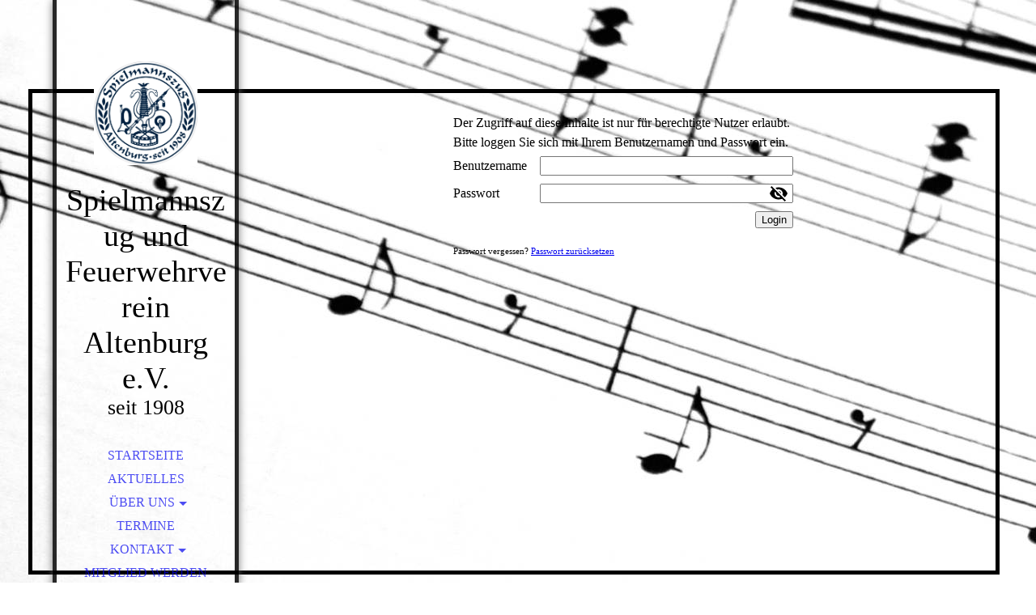

--- FILE ---
content_type: text/html; charset=utf-8
request_url: https://spielmannszug-abg.de/.cm4all/auth/index.php/SI_DA2_f46d1779/aHR0cDovL3NwaWVsbWFubnN6dWctYWJnLmRlL01pdGdsaWVkZXIvSW50ZXJuZS1VbnRlcmxhZ2VuP3R4bmlkPQ/1/1,auth,8,1
body_size: 29869
content:
<!DOCTYPE html><html lang="de"><head><meta http-equiv="Content-Type" content="text/html; charset=UTF-8"><title>Spielmannszug Altenburg  - </title><meta name="keywords" content="Spielmannszug, Spielleute, SZ ABG, Trommel, Flöte, Lyra, Spielleutemusik, Altenburg"><meta name="robots" content="noindex"><link href="https://spielmannszug-abg.de" rel="canonical"><meta content="Spielmannszug Altenburg  - " property="og:title"><meta content="website" property="og:type"><meta content="https://spielmannszug-abg.de" property="og:url"><meta content="https://spielmannszug-abg.de/.cm4all/uproc.php/0/logo/Logo_Spielmannszug.gif" property="og:gif"/><script>
              window.beng = window.beng || {};
              window.beng.env = {
                language: "en",
                country: "US",
                mode: "deploy",
                context: "page",
                pageId: "auth",
                skeletonId: "",
                scope: "HTO01FLAMAVT",
                isProtected: false,
                navigationText: "",
                instance: "1",
                common_prefix: "https://homepagedesigner.telekom.de",
                design_common: "https://homepagedesigner.telekom.de/beng/designs/",
                design_template: "oem/cm_dh_066",
                path_design: "https://homepagedesigner.telekom.de/beng/designs/data/oem/cm_dh_066/",
                path_res: "https://homepagedesigner.telekom.de/res/",
                path_bengres: "https://homepagedesigner.telekom.de/beng/res/",
                masterDomain: "",
                preferredDomain: "",
                preprocessHostingUri: function(uri) {
                  
                    return uri || "";
                  
                },
                hideEmptyAreas: true
              };
            </script><script xmlns="http://www.w3.org/1999/xhtml" src="https://homepagedesigner.telekom.de/cm4all-beng-proxy/beng-proxy.js">;</script><link xmlns="http://www.w3.org/1999/xhtml" rel="stylesheet" href="https://homepagedesigner.telekom.de/.cm4all/e/static/3rdparty/font-awesome/css/font-awesome.min.css"></link><link rel="stylesheet" type="text/css" href="//homepagedesigner.telekom.de/.cm4all/res/static/libcm4all-js-widget/3.89.7/css/widget-runtime.css"/>

<link rel="stylesheet" type="text/css" href="//homepagedesigner.telekom.de/.cm4all/res/static/beng-editor/5.3.130/css/deploy.css"/>

<link rel="stylesheet" type="text/css" href="//homepagedesigner.telekom.de/.cm4all/res/static/libcm4all-js-widget/3.89.7/css/slideshow-common.css"/>

<script src="//homepagedesigner.telekom.de/.cm4all/res/static/jquery-1.7/jquery.js">;</script><script src="//homepagedesigner.telekom.de/.cm4all/res/static/prototype-1.7.3/prototype.js">;</script><script src="//homepagedesigner.telekom.de/.cm4all/res/static/jslib/1.4.1/js/legacy.js">;</script><script src="//homepagedesigner.telekom.de/.cm4all/res/static/libcm4all-js-widget/3.89.7/js/widget-runtime.js">;</script>

<script src="//homepagedesigner.telekom.de/.cm4all/res/static/libcm4all-js-widget/3.89.7/js/slideshow-common.js">;</script>

<script src="//homepagedesigner.telekom.de/.cm4all/res/static/beng-editor/5.3.130/js/deploy.js">;</script>

<link rel="stylesheet" type="text/css" href="https://homepagedesigner.telekom.de/.cm4all/designs/static/oem/cm_dh_066/1767916902.6451743/css/main.css"><link rel="stylesheet" type="text/css" href="https://homepagedesigner.telekom.de/.cm4all/designs/static/oem/cm_dh_066/1767916902.6451743/css/responsive.css"><link rel="stylesheet" type="text/css" href="https://homepagedesigner.telekom.de/.cm4all/designs/static/oem/cm_dh_066/1767916902.6451743/css/cm-templates-global-style.css"><meta name="viewport" content="width=device-width, initial-scale=1"><!--$Id: template.xsl 1832 2012-03-01 10:37:09Z dominikh $--><link href="/.cm4all/handler.php/vars.css?v=20251027164831" type="text/css" rel="stylesheet"><style type="text/css">.cm-logo {background-image: url("/.cm4all/uproc.php/0/logo/Logo_Spielmannszug.gif?_=1759e620790");
        background-position: 50% 50%;
background-size: auto 85%;
background-repeat: no-repeat;
      }</style><script type="text/javascript">window.cmLogoWidgetId = "TKOMSI_cm4all_com_widgets_Logo_21785282";
            window.cmLogoGetCommonWidget = function (){
                return new cm4all.Common.Widget({
            base    : "/.cm4all/auth/index.php/SI_DA2_f46d1779/aHR0cDovL3NwaWVsbWFubnN6dWctYWJnLmRlL01pdGdsaWVkZXIvSW50ZXJuZS1VbnRlcmxhZ2VuP3R4bmlkPQ/1/1,auth,8,1",
            session : "",
            frame   : "",
            path    : "TKOMSI_cm4all_com_widgets_Logo_21785282"
        })
            };
            window.logoConfiguration = {
                "cm-logo-x" : "50%",
        "cm-logo-y" : "50%",
        "cm-logo-v" : "2.0",
        "cm-logo-w" : "auto",
        "cm-logo-h" : "85%",
        "cm-logo-di" : "oem/cm_dh_066",
        "cm-logo-u" : "uro-service://",
        "cm-logo-k" : "%7B%22ticket%22%3A%22%22%2C%22serviceId%22%3A%220%22%2C%22locale%22%3A%22%22%2C%22path%22%3A%22%2Flogo%22%2C%22name%22%3A%22Logo_Spielmannszug.gif%22%2C%22origin%22%3A%22list%22%2C%22type%22%3A%22image%2Fgif%22%2C%22size%22%3A200983%2C%22width%22%3A2198%2C%22height%22%3A2198%2C%22duration%22%3A%22%22%2C%22rotation%22%3A%22%22%2C%22task%22%3A%22none%22%2C%22progress%22%3A%22none%22%2C%22result%22%3A%22ok%22%2C%22source%22%3A%22%22%2C%22start%22%3A%221759e620790%22%2C%22now%22%3A%221869ddb8f6d%22%2C%22_folder%22%3Atrue%2C%22_hidden%22%3Afalse%2C%22_hash%22%3A%2233c848a3%22%2C%22_update%22%3A0%2C%22_media%22%3A%22gif%22%2C%22_extension%22%3A%22%22%2C%22_xlate%22%3A%22Logo_Spielmannszug.gif%22%2C%22_index%22%3A1%2C%22_selected%22%3Atrue%7D",
        "cm-logo-bc" : "",
        "cm-logo-ln" : "/Startseite",
        "cm-logo-ln$" : "home",
        "cm-logo-hi" : false
        ,
        _logoBaseUrl : "uro-service:\/\/",
        _logoPath : "%7B%22ticket%22%3A%22%22%2C%22serviceId%22%3A%220%22%2C%22locale%22%3A%22%22%2C%22path%22%3A%22%2Flogo%22%2C%22name%22%3A%22Logo_Spielmannszug.gif%22%2C%22origin%22%3A%22list%22%2C%22type%22%3A%22image%2Fgif%22%2C%22size%22%3A200983%2C%22width%22%3A2198%2C%22height%22%3A2198%2C%22duration%22%3A%22%22%2C%22rotation%22%3A%22%22%2C%22task%22%3A%22none%22%2C%22progress%22%3A%22none%22%2C%22result%22%3A%22ok%22%2C%22source%22%3A%22%22%2C%22start%22%3A%221759e620790%22%2C%22now%22%3A%221869ddb8f6d%22%2C%22_folder%22%3Atrue%2C%22_hidden%22%3Afalse%2C%22_hash%22%3A%2233c848a3%22%2C%22_update%22%3A0%2C%22_media%22%3A%22gif%22%2C%22_extension%22%3A%22%22%2C%22_xlate%22%3A%22Logo_Spielmannszug.gif%22%2C%22_index%22%3A1%2C%22_selected%22%3Atrue%7D"
        };
            jQuery(document).ready(function() {
                var href = (beng.env.mode == "deploy" ? "/" : "/Startseite");
                jQuery(".cm-logo").wrap("<a style='text-decoration: none;' href='" + href + "'></a>");
            });
            
          jQuery(document).ready(function() {
            var logoElement = jQuery(".cm-logo");
            logoElement.attr("role", "img");
            logoElement.attr("tabindex", "0");
            logoElement.attr("aria-label", "logo");
          });
        </script><link rel="shortcut icon" type="image/png" href="/.cm4all/sysdb/favicon/icon-32x32_4edf039.png"/><link rel="shortcut icon" sizes="196x196" href="/.cm4all/sysdb/favicon/icon-196x196_4edf039.png"/><link rel="apple-touch-icon" sizes="180x180" href="/.cm4all/sysdb/favicon/icon-180x180_4edf039.png"/><link rel="apple-touch-icon" sizes="120x120" href="/.cm4all/sysdb/favicon/icon-120x120_4edf039.png"/><link rel="apple-touch-icon" sizes="152x152" href="/.cm4all/sysdb/favicon/icon-152x152_4edf039.png"/><link rel="apple-touch-icon" sizes="76x76" href="/.cm4all/sysdb/favicon/icon-76x76_4edf039.png"/><meta name="msapplication-square70x70logo" content="/.cm4all/sysdb/favicon/icon-70x70_4edf039.png"/><meta name="msapplication-square150x150logo" content="/.cm4all/sysdb/favicon/icon-150x150_4edf039.png"/><meta name="msapplication-square310x310logo" content="/.cm4all/sysdb/favicon/icon-310x310_4edf039.png"/><link rel="shortcut icon" type="image/png" href="/.cm4all/sysdb/favicon/icon-48x48_4edf039.png"/><link rel="shortcut icon" type="image/png" href="/.cm4all/sysdb/favicon/icon-96x96_4edf039.png"/><style id="cm_table_styles"></style><style id="cm_background_queries">            @media(min-width: 100px), (min-resolution: 72dpi), (-webkit-min-device-pixel-ratio: 1) {.cm-background{background-image:url("/.cm4all/uproc.php/0/bilder/.Polylooks_551851.jpg/picture-200?_=1711d34c5d0");}}@media(min-width: 100px), (min-resolution: 144dpi), (-webkit-min-device-pixel-ratio: 2) {.cm-background{background-image:url("/.cm4all/uproc.php/0/bilder/.Polylooks_551851.jpg/picture-400?_=1711d34c5d0");}}@media(min-width: 200px), (min-resolution: 72dpi), (-webkit-min-device-pixel-ratio: 1) {.cm-background{background-image:url("/.cm4all/uproc.php/0/bilder/.Polylooks_551851.jpg/picture-400?_=1711d34c5d0");}}@media(min-width: 200px), (min-resolution: 144dpi), (-webkit-min-device-pixel-ratio: 2) {.cm-background{background-image:url("/.cm4all/uproc.php/0/bilder/.Polylooks_551851.jpg/picture-800?_=1711d34c5d0");}}@media(min-width: 400px), (min-resolution: 72dpi), (-webkit-min-device-pixel-ratio: 1) {.cm-background{background-image:url("/.cm4all/uproc.php/0/bilder/.Polylooks_551851.jpg/picture-800?_=1711d34c5d0");}}@media(min-width: 400px), (min-resolution: 144dpi), (-webkit-min-device-pixel-ratio: 2) {.cm-background{background-image:url("/.cm4all/uproc.php/0/bilder/.Polylooks_551851.jpg/picture-1200?_=1711d34c5d0");}}@media(min-width: 600px), (min-resolution: 72dpi), (-webkit-min-device-pixel-ratio: 1) {.cm-background{background-image:url("/.cm4all/uproc.php/0/bilder/.Polylooks_551851.jpg/picture-1200?_=1711d34c5d0");}}@media(min-width: 600px), (min-resolution: 144dpi), (-webkit-min-device-pixel-ratio: 2) {.cm-background{background-image:url("/.cm4all/uproc.php/0/bilder/.Polylooks_551851.jpg/picture-1600?_=1711d34c5d0");}}@media(min-width: 800px), (min-resolution: 72dpi), (-webkit-min-device-pixel-ratio: 1) {.cm-background{background-image:url("/.cm4all/uproc.php/0/bilder/.Polylooks_551851.jpg/picture-1600?_=1711d34c5d0");}}@media(min-width: 800px), (min-resolution: 144dpi), (-webkit-min-device-pixel-ratio: 2) {.cm-background{background-image:url("/.cm4all/uproc.php/0/bilder/.Polylooks_551851.jpg/picture-2600?_=1711d34c5d0");}}
</style><script type="application/x-cm4all-cookie-consent" data-code=""></script></head><body ondrop="return false;" class=" device-desktop cm-deploy cm-deploy-342 cm-deploy-4x"><div class="cm-background" data-cm-qa-bg="image"></div><div class="cm-background-video" data-cm-qa-bg="video"></div><div class="cm-background-effects" data-cm-qa-bg="effect"></div><div id="page_wrapper" class="cm-templates-container"><div id="head_bg"></div><div id="head_wrapper" class=""><header><a class="handy_navi" onclick="jQuery('#head_wrapper').toggleClass('open');"></a><div id="logo_wrapper" class="cm-logo cm_can_be_empty"> </div><div id="title_wrapper" class="cm_can_be_empty"><div id="title" class="title cm_can_be_empty cm-templates-heading__title" style=""><span style="font-size: 22px; font-family: Georgia, serif;">Spielmannszug und Feuerwehrverein Altenburg e.V.</span><br></div><div id="subtitle" class="subtitle cm_can_be_empty cm-templates-heading__subtitle" style="">seit 1908<br></div></div><div id="navigation_wrapper" class="clearfix"><nav id="cm_navigation"><ul id="cm_mainnavigation"><li id="cm_navigation_pid_617909"><a title="Startseite" href="/Startseite" class="cm_anchor">Startseite</a></li><li id="cm_navigation_pid_617892"><a title="Aktuelles" href="/Aktuelles" class="cm_anchor">Aktuelles</a></li><li id="cm_navigation_pid_617908" class="cm_has_subnavigation"><a title="Über uns" href="/Ueber-uns" class="cm_anchor">Über uns</a><ul class="cm_subnavigation" id="cm_subnavigation_pid_617908"><li id="cm_navigation_pid_617907"><a title="Geschichte" href="/Ueber-uns/Geschichte" class="cm_anchor">Geschichte</a></li></ul></li><li id="cm_navigation_pid_617902"><a title="Termine" href="/Termine" class="cm_anchor">Termine</a></li><li id="cm_navigation_pid_617893" class="cm_has_subnavigation"><a title="Kontakt" href="/Kontakt" class="cm_anchor">Kontakt</a><ul class="cm_subnavigation" id="cm_subnavigation_pid_617893"><li id="cm_navigation_pid_1092812"><a title="Auftrittsanfrage" href="/Kontakt/Auftrittsanfrage" class="cm_anchor">Auftrittsanfrage</a></li></ul></li><li id="cm_navigation_pid_617898"><a title="Mitglied werden" href="/Mitglied-werden" class="cm_anchor">Mitglied werden</a></li><li id="cm_navigation_pid_617897"><a title="Anfahrt" href="/Anfahrt" class="cm_anchor">Anfahrt</a></li><li id="cm_navigation_pid_617900" class="cm_has_subnavigation"><a title="Gästebuch" href="/Gaestebuch" class="cm_anchor">Gästebuch</a><ul class="cm_subnavigation" id="cm_subnavigation_pid_617900"><li id="cm_navigation_pid_617899"><a title="Einträge" href="/Gaestebuch/Eintraege" class="cm_anchor">Einträge</a></li></ul></li><li id="cm_navigation_pid_617896"><a title="Multimedia Show " href="/Multimedia-Show" class="cm_anchor">Multimedia Show </a></li><li id="cm_navigation_pid_617903" class="cm_has_subnavigation"><a title="Mitglieder" href="/Mitglieder" class="cm_anchor">Mitglieder</a><ul class="cm_subnavigation" id="cm_subnavigation_pid_617903"><li id="cm_navigation_pid_617904"><a title="Interne Unterlagen" href="/Mitglieder/Interne-Unterlagen" class="cm_anchor">Interne Unterlagen</a></li><li id="cm_navigation_pid_1092842"><a title="Noten" href="/Mitglieder/Noten" class="cm_anchor">Noten</a></li></ul></li><li id="cm_navigation_pid_617895"><a title="Impressum" href="/Impressum" class="cm_anchor">Impressum</a></li></ul></nav></div></header><div id="footer_wrapper" class="cm-templates-footer cm_can_be_empty"><footer id="footer" class="cm_can_be_empty" data-cm-hintable="yes"><a href="/Kontakt" class="cm_anchor">Kontakt</a></footer></div></div><div id="content_wrapper" class="cm-template-content"><main id="content_main" class="content_main_dho cm-template-content__main cm-templates-text" data-cm-hintable="yes"><div class="clearFloating" style="clear:both;height: 0px; width: auto;"></div><div id="widgetcontainer_TKOMSI_login_widget" class="
				    cm_widget_block
					cm_widget  cm_widget_block_center" style="width:100%; max-width:420px; "><div class="cm_widget_anchor"><a name="TKOMSI_login_widget" id="widgetanchor_TKOMSI_login_widget"><!--cm4all.com.widgets.GuestLogin--></a></div><script  type="text/javascript">
				Common.loadCss("https://homepagedesigner.telekom.de/.cm4all/widgetres.php/cm4all.com.widgets.GuestLogin//css/login_show.css");
				window.LOGIN_WIDGET_PW_DOES_NOT_MATCH_TEXT = "Die Passwörter stimmen nicht überein.";
			</script><script  type="text/javascript" src="https://homepagedesigner.telekom.de/.cm4all/widgetres.php/cm4all.com.widgets.GuestLogin/js/login_show.js"></script><script  type="text/javascript">
			loginWidget.samHost = "homepagedesigner.telekom.de";
			loginWidget.serviceHost = "homepagedesigner.telekom.de";
			loginWidget.origin = decodeURIComponent("http%3A%2F%2Fspielmannszug-abg.de%2FMitglieder%2FInterne-Unterlagen%3Ftxnid%3D") || location.href;
		</script><div  class="login">
<div class="view login-view">
<p>Der Zugriff auf diese Inhalte ist nur für berechtigte Nutzer erlaubt. Bitte loggen Sie sich mit Ihrem Benutzernamen und Passwort ein.</p>
<p class="login-error" style="display:none;">Anmeldung fehlgeschlagen. Benutzername oder Passwort falsch.</p>
<form method="post" onsubmit="return loginWidget.login(this);" action="/.cm4all/auth/index.php/SI_DA2_f46d1779/aHR0cDovL3NwaWVsbWFubnN6dWctYWJnLmRlL01pdGdsaWVkZXIvSW50ZXJuZS1VbnRlcmxhZ2VuP3R4bmlkPQ/1/1,auth,8,1;focus=TKOMSI_login_widget&amp;path=">
<input type="hidden" name="L_INTERNAL_ACCOUNT_" value="SI_DA2_f46d1779"><table border="0" cellspacing="0" cellpadding="0">
<colgroup width="1"></colgroup>
<colgroup width="*"></colgroup>
<tr>
<td><label class="login-large-container">Benutzername</label></td>
<td>
<label class="login-small-container">Benutzername</label><div class="login-input-container"><input type="text" name="L_INTERNAL_LOGINNM_" required="required"></div>
</td>
</tr>
<tr>
<td><label class="login-large-container">Passwort</label></td>
<td>
<label class="login-small-container">Passwort</label><div class="login-input-container">
<input type="password" name="L_INTERNAL_PASSWRD_" required="required"><span class="login-toggle-password" onclick="loginWidget.tooglePassword(this)"><svg xmlns="http://www.w3.org/2000/svg" width="24" height="24" viewBox="0 0 24 24"><path d="M0 0h24v24H0zm0 0h24v24H0zm0 0h24v24H0zm0 0h24v24H0z" fill="none"></path><path d="M12 7c2.76 0 5 2.24 5 5 0 .65-.13 1.26-.36 1.83l2.92 2.92c1.51-1.26 2.7-2.89 3.43-4.75-1.73-4.39-6-7.5-11-7.5-1.4 0-2.74.25-3.98.7l2.16 2.16C10.74 7.13 11.35 7 12 7zM2 4.27l2.28 2.28.46.46C3.08 8.3 1.78 10.02 1 12c1.73 4.39 6 7.5 11 7.5 1.55 0 3.03-.3 4.38-.84l.42.42L19.73 22 21 20.73 3.27 3 2 4.27zM7.53 9.8l1.55 1.55c-.05.21-.08.43-.08.65 0 1.66 1.34 3 3 3 .22 0 .44-.03.65-.08l1.55 1.55c-.67.33-1.41.53-2.2.53-2.76 0-5-2.24-5-5 0-.79.2-1.53.53-2.2zm4.31-.78l3.15 3.15.02-.16c0-1.66-1.34-3-3-3l-.17.01z"></path></svg></span>
</div>
</td>
</tr>
<tr><td colspan="2"><button type="submit">Login</button></td></tr>
</table>
</form>
<div class="login-link-area login-large-container"><div class="login-link-container1">Passwort vergessen? <a  href="/.cm4all/auth/index.php/forgot-password/SI_DA2_f46d1779/%7Borigin%7D/1/1,auth,8,1" onclick="loginWidget.replaceOrigin(this); return true;" role="button">Passwort zurücksetzen</a>
</div></div>
<div class="login-link-area login-small-container"><div class="login-link-container1">Passwort vergessen? <a  href="/.cm4all/auth/index.php/forgot-password/SI_DA2_f46d1779/%7Borigin%7D/1/1,auth,8,1" onclick="loginWidget.replaceOrigin(this); return true;" role="button">Passwort zurücksetzen</a>
</div></div>
</div>
<script type="text/javascript">
			loginWidget.finishLogin(location.href);
		</script>
</div>
</div><div id="cm_bottom_clearer" style="clear: both;" contenteditable="false"></div></main></div><div id="content_sidebar" class="cm-templates-sidebar-wrapper cm_can_be_empty"><aside id="widgetbar_page_1" class="sidebar cm_can_be_empty" data-cm-hintable="yes"></aside><aside id="widgetbar_site_1" class="sidebar cm_can_be_empty" data-cm-hintable="yes"></aside><aside id="widgetbar_page_2" class="sidebar cm_can_be_empty" data-cm-hintable="yes"></aside><aside id="widgetbar_site_2" class="sidebar cm_can_be_empty" data-cm-hintable="yes"></aside></div></div><div id="keyvisual" class="cm-kv-0"></div><script type="text/javascript" language="javascript" src="https://homepagedesigner.telekom.de/.cm4all/designs/static/oem/cm_dh_066/1767916902.6451743/js/doubletaptogo.js"></script><script type="text/javascript" language="javascript" src="https://homepagedesigner.telekom.de/.cm4all/designs/static/oem/cm_dh_066/1767916902.6451743/js/cm-templates-global-script.js"></script><div class="cm_widget_anchor"><a name="TKOMSI_cm4all_com_widgets_CookiePolicy_21785283" id="widgetanchor_TKOMSI_cm4all_com_widgets_CookiePolicy_21785283"><!--cm4all.com.widgets.CookiePolicy--></a></div><div style="display:none" class="cm-wp-container cm4all-cookie-policy-placeholder-template"><div class="cm-wp-header"><h4 class="cm-wp-header__headline">Externe Inhalte</h4><p class="cm-wp-header__text">Die an dieser Stelle vorgesehenen Inhalte können aufgrund Ihrer aktuellen <a class="cm-wp-header__link" href="#" onclick="openCookieSettings();return false;">Cookie-Einstellungen</a> nicht angezeigt werden.</p></div><div class="cm-wp-content"><div class="cm-wp-content__control"><label aria-checked="false" role="switch" tabindex="0" class="cm-wp-content-switcher"><input tabindex="-1" type="checkbox" class="cm-wp-content-switcher__checkbox" /><span class="cm-wp-content-switcher__label">Drittanbieter-Inhalte</span></label></div><p class="cm-wp-content__text">Diese Webseite bietet möglicherweise Inhalte oder Funktionalitäten an, die von Drittanbietern eigenverantwortlich zur Verfügung gestellt werden. Diese Drittanbieter können eigene Cookies setzen, z.B. um die Nutzeraktivität zu verfolgen oder ihre Angebote zu personalisieren und zu optimieren.</p></div></div><div aria-labelledby="cookieSettingsDialogTitle" role="dialog" style="position: fixed;" class="cm-cookie-container cm-hidden" id="cookieSettingsDialog"><div class="cm-cookie-header"><h4 id="cookieSettingsDialogTitle" class="cm-cookie-header__headline">Cookie-Einstellungen</h4><div autofocus="autofocus" tabindex="0" role="button" class="cm-cookie-header__close-button" title="Schließen"></div></div><div aria-describedby="cookieSettingsDialogContent" class="cm-cookie-content"><p id="cookieSettingsDialogContent" class="cm-cookie-content__text">Diese Webseite verwendet Cookies, um Besuchern ein optimales Nutzererlebnis zu bieten. Bestimmte Inhalte von Drittanbietern werden nur angezeigt, wenn die entsprechende Option aktiviert ist. Die Datenverarbeitung kann dann auch in einem Drittland erfolgen. Weitere Informationen hierzu in der Datenschutzerklärung.</p><div class="cm-cookie-content__controls"><div class="cm-cookie-controls-container"><div class="cm-cookie-controls cm-cookie-controls--essential"><div class="cm-cookie-flex-wrapper"><label aria-details="cookieSettingsEssentialDetails" aria-labelledby="cookieSettingsEssentialLabel" aria-checked="true" role="switch" tabindex="0" class="cm-cookie-switch-wrapper"><input tabindex="-1" id="cookieSettingsEssential" type="checkbox" disabled="disabled" checked="checked" /><span></span></label><div class="cm-cookie-expand-wrapper"><span id="cookieSettingsEssentialLabel">Technisch notwendige</span><div tabindex="0" aria-controls="cookieSettingsEssentialDetails" aria-expanded="false" role="button" class="cm-cookie-content-expansion-button" title="Erweitern / Zuklappen"></div></div></div><div class="cm-cookie-content-expansion-text" id="cookieSettingsEssentialDetails">Diese Cookies sind zum Betrieb der Webseite notwendig, z.B. zum Schutz vor Hackerangriffen und zur Gewährleistung eines konsistenten und der Nachfrage angepassten Erscheinungsbilds der Seite.</div></div><div class="cm-cookie-controls cm-cookie-controls--statistic"><div class="cm-cookie-flex-wrapper"><label aria-details="cookieSettingsStatisticsDetails" aria-labelledby="cookieSettingsStatisticsLabel" aria-checked="false" role="switch" tabindex="0" class="cm-cookie-switch-wrapper"><input tabindex="-1" id="cookieSettingsStatistics" type="checkbox" /><span></span></label><div class="cm-cookie-expand-wrapper"><span id="cookieSettingsStatisticsLabel">Analytische</span><div tabindex="0" aria-controls="cookieSettingsStatisticsDetails" aria-expanded="false" role="button" class="cm-cookie-content-expansion-button" title="Erweitern / Zuklappen"></div></div></div><div class="cm-cookie-content-expansion-text" id="cookieSettingsStatisticsDetails">Diese Cookies werden verwendet, um das Nutzererlebnis weiter zu optimieren. Hierunter fallen auch Statistiken, die dem Webseitenbetreiber von Drittanbietern zur Verfügung gestellt werden, sowie die Ausspielung von personalisierter Werbung durch die Nachverfolgung der Nutzeraktivität über verschiedene Webseiten.</div></div><div class="cm-cookie-controls cm-cookie-controls--third-party"><div class="cm-cookie-flex-wrapper"><label aria-details="cookieSettingsThirdpartyDetails" aria-labelledby="cookieSettingsThirdpartyLabel" aria-checked="false" role="switch" tabindex="0" class="cm-cookie-switch-wrapper"><input tabindex="-1" id="cookieSettingsThirdparty" type="checkbox" /><span></span></label><div class="cm-cookie-expand-wrapper"><span id="cookieSettingsThirdpartyLabel">Drittanbieter-Inhalte</span><div tabindex="0" aria-controls="cookieSettingsThirdpartyDetails" aria-expanded="false" role="button" class="cm-cookie-content-expansion-button" title="Erweitern / Zuklappen"></div></div></div><div class="cm-cookie-content-expansion-text" id="cookieSettingsThirdpartyDetails">Diese Webseite bietet möglicherweise Inhalte oder Funktionalitäten an, die von Drittanbietern eigenverantwortlich zur Verfügung gestellt werden. Diese Drittanbieter können eigene Cookies setzen, z.B. um die Nutzeraktivität zu verfolgen oder ihre Angebote zu personalisieren und zu optimieren.</div></div></div><div class="cm-cookie-content-button"><div tabindex="0" role="button" onclick="rejectAllCookieTypes(); setTimeout(saveCookieSettings, 400);" class="cm-cookie-button cm-cookie-content-button--reject-all"><span>Ablehnen</span></div><div tabindex="0" role="button" onclick="selectAllCookieTypes(); setTimeout(saveCookieSettings, 400);" class="cm-cookie-button cm-cookie-content-button--accept-all"><span>Alle akzeptieren</span></div><div tabindex="0" role="button" onclick="saveCookieSettings();" class="cm-cookie-button cm-cookie-content-button--save"><span>Speichern</span></div></div></div></div><div class="cm-cookie-footer"><a    href="/Startseite" class="cm-cookie-footer__link">Mehr Informationen</a></div></div><script type="text/javascript">
      Common.loadCss("/.cm4all/widgetres.php/cm4all.com.widgets.CookiePolicy/show.css?v=3.3.29");
    </script><script data-tracking="true" data-cookie-settings-enabled="true" src="https://homepagedesigner.telekom.de/.cm4all/widgetres.php/cm4all.com.widgets.CookiePolicy/show.js?v=3.3.29" defer="defer" id="cookieSettingsScript"></script><noscript ><div style="position:absolute;bottom:0;" id="statdiv"><img alt="" height="1" width="1" src="https://homepagedesigner.telekom.de/.cm4all/_pixel.img?site=1651691-aq7w7aQb&amp;page=pid_617909&amp;path=&amp;nt="/></div></noscript><script  type="text/javascript">//<![CDATA[
            document.body.insertAdjacentHTML('beforeend', '<div style="position:absolute;bottom:0;" id="statdiv"><img alt="" height="1" width="1" src="https://homepagedesigner.telekom.de/.cm4all/_pixel.img?site=1651691-aq7w7aQb&amp;page=pid_617909&amp;path=&amp;nt=&amp;domain='+escape(document.location.hostname)+'&amp;ref='+escape(document.referrer)+'"/></div>');
        //]]></script><div xmlns="http://www.w3.org/1999/xhtml" class="cm-smart-access-button"><div class="scaler"><i class="fa fa-th" aria-hidden="true"></i></div></div><div xmlns="http://www.w3.org/1999/xhtml" class="cm-smart-access-menu num-buttons-4"><div class="protector"></div><div class="tiles"><a href="mailto:info@spielmannszug-abg.de" target=""><div class="tile mail"><div class="icon"><i class="fa fa-mail" aria-hidden="true"></i></div><div class="title">E-Mail</div></div></a><a href="tel:0178 4485101" target=""><div class="tile call"><div class="icon"><i class="fa fa-call" aria-hidden="true"></i></div><div class="title">Anruf</div></div></a><a href="/Anfahrt" target=""><div class="tile map"><div class="icon"><i class="fa fa-map" aria-hidden="true"></i></div><div class="title">Karte</div></div></a><a href="/Termine" target=""><div class="tile about"><div class="icon"><i class="fa fa-about" aria-hidden="true"></i></div><div class="title">Infos</div></div></a></div></div><div style="display: none;" id="keyvisualWidgetVideosContainer"></div><style type="text/css"></style><style type="text/css">
			#keyvisual {
				overflow: hidden;
			}
			.kv-video-wrapper {
				width: 100%;
				height: 100%;
				position: relative;
			}
			</style><script type="text/javascript">
				jQuery(document).ready(function() {
					function moveTempVideos(slideshow, isEditorMode) {
						var videosContainer = document.getElementById('keyvisualWidgetVideosContainer');
						if (videosContainer) {
							while (videosContainer.firstChild) {
								var div = videosContainer.firstChild;
								var divPosition = div.className.substring('cm-kv-0-tempvideo-'.length);
								if (isEditorMode && parseInt(divPosition) > 1) {
									break;
								}
								videosContainer.removeChild(div);
								if (div.nodeType == Node.ELEMENT_NODE) {
									var pos = '';
									if (slideshow) {
										pos = '-' + divPosition;
									}
									var kv = document.querySelector('.cm-kv-0' + pos);
									if (kv) {
										if (!slideshow) {
											var wrapperDiv = document.createElement("div"); 
											wrapperDiv.setAttribute("class", "kv-video-wrapper");
											kv.insertBefore(wrapperDiv, kv.firstChild);
											kv = wrapperDiv;
										}
										while (div.firstChild) {
											kv.appendChild(div.firstChild);
										}
										if (!slideshow) {
											break;
										}
									}
								}
							}
						}
					}

					function kvClickAction(mode, href) {
						if (mode == 'internal') {
							if (!window.top.syntony || !/_home$/.test(window.top.syntony.bifmState)) {
								window.location.href = href;
							}
						} else if (mode == 'external') {
							var a = document.createElement('a');
							a.href = href;
							a.target = '_blank';
							a.rel = 'noreferrer noopener';
							a.click();
						}
					}

					var keyvisualElement = jQuery("[cm_type=keyvisual]");
					if(keyvisualElement.length == 0){
						keyvisualElement = jQuery("#keyvisual");
					}
					if(keyvisualElement.length == 0){
						keyvisualElement = jQuery("[class~=cm-kv-0]");
					}
				
					moveTempVideos(false, false);
					var video = document.querySelector('#keyvisual video');
					if (video) {
						video.play();
					}
				
				var containers = document.querySelectorAll("[cm_type=keyvisual], [id=keyvisual], .cm-keyvisual");
				for (var i = 0; i < containers.length; i++) {
					var container = containers[i];
					if (container && window.beng && beng.env && beng.env.hideEmptyAreas) {
						if (beng.env.mode != "edit") {
						container.addClassName("cm_empty");
						} else {
						container.addClassName("cm_empty_editor");
						}
					}
				}
				
			});
		</script></body></html>
